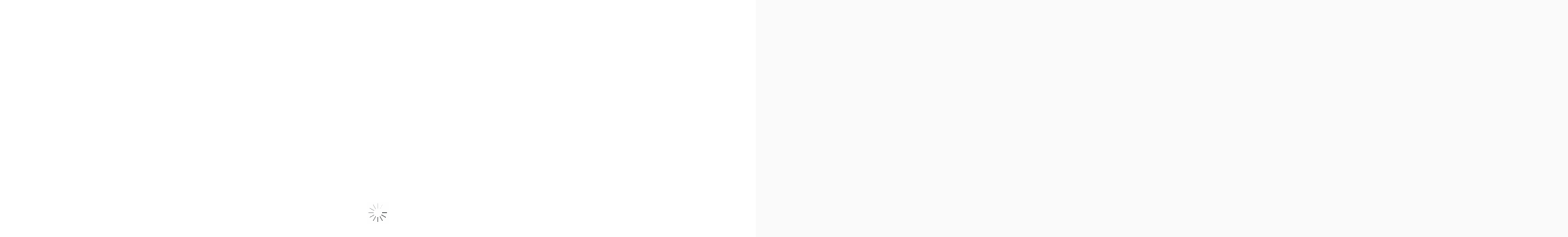

--- FILE ---
content_type: text/html; charset=UTF-8
request_url: https://www.portalderwirtschaft.de/unternehmen/black-pirate-coffee-crew
body_size: 13953
content:
<!DOCTYPE html>
<html lang="de">

<head>
  <meta charset="UTF-8">
  <meta name="viewport" content="width=device-width, initial-scale=1.0">

  <base href="https://www.portalderwirtschaft.de/">

  <!-- Favicon -->
  <link type="image/x-icon" href="https://www.portalderwirtschaft.de/assets/alt-favicon.ico?v=2" rel="shortcut icon">
  <link type="image/x-icon" href="https://www.portalderwirtschaft.de/assets/alt-favicon.ico?v=2" rel="icon">

  <!-- Standard -->
  <title>Black Pirate Coffee Crew</title>
  <meta name="description" content="Die Black Pirate Coffee Crew: Shopping-Club für Kaffee-Spezialitäten

Im Oktober 2009 hissten die Schwestern Annika Poloczek (27) und Carolin Maras (30)... mehr erfahren">
  <meta name="keywords" content="">
  <meta name="author" content="Black Pirate Coffee Crew">
  <meta name="robots" content="index, follow">

  <!-- Open Graph Tags (For Social Media Sharing) -->
  <meta property="og:title" content="Black Pirate Coffee Crew">
  <meta property="og:description" content="Die Black Pirate Coffee Crew: Shopping-Club für Kaffee-Spezialitäten

Im Oktober 2009 hissten die Schwestern Annika Poloczek (27) und Carolin Maras (30)... mehr erfahren">
  <meta property="og:image" content="https://www.portalderwirtschaft.de/pages/unternehmen/images/">
  <meta property="og:url" content="https://www.portalderwirtschaft.de/unternehmen/black-pirate-coffee-crew">
  <meta property="og:type" content="website">

  <!-- Twitter Card Tags -->
  <meta name="twitter:card" content="summary_large_image">
  <meta name="twitter:title" content="Black Pirate Coffee Crew">
  <meta name="twitter:description" content="Die Black Pirate Coffee Crew: Shopping-Club für Kaffee-Spezialitäten

Im Oktober 2009 hissten die Schwestern Annika Poloczek (27) und Carolin Maras (30)... mehr erfahren">
  <meta name="twitter:image" content="https://www.portalderwirtschaft.de/pages/unternehmen/images/">

  <!-- Canonical URL -->
  <link href="https://www.portalderwirtschaft.de/unternehmen/black-pirate-coffee-crew" rel="canonical">
  <script type="application/ld+json">{"@context":"https://schema.org","@type":"BreadcrumbList","itemListElement":[{"@type":"ListItem","position":1,"name":"Unternehmen auf PortalDerWirtschaft","item":"https://www.portalderwirtschaft.de/unternehmen"},{"@type":"ListItem","position":2,"name":"Pressemitteilungen auf PortalDerWirtschaft","item":"https://www.portalderwirtschaft.de/pressemitteilungen"},{"@type":"ListItem","position":3,"name":"Veranstaltungen auf PortalDerWirtschaft","item":"https://www.portalderwirtschaft.de/seminare"},{"@type":"ListItem","position":4,"name":"Stellenanzeigen auf PortalDerWirtschaft","item":"https://www.portalderwirtschaft.de/stellenanzeigen"},{"@type":"ListItem","position":5,"name":"Neuigkeiten auf PortalDerWirtschaft","item":"https://www.portalderwirtschaft.de/news"},{"@type":"ListItem","position":6,"name":"Kontaktieren Sie Uns","item":"https://www.portalderwirtschaft.de/kontakt-formular"},{"@type":"ListItem","position":7,"name":"Über Uns","item":"https://www.portalderwirtschaft.de/ueberuns"},{"@type":"ListItem","position":8,"name":"Impressum","item":"https://www.portalderwirtschaft.de/impressumg"},{"@type":"ListItem","position":9,"name":"Datenschutz","item":"https://www.portalderwirtschaft.de/datenschutz"},{"@type":"ListItem","position":10,"name":"Allgemeine Geschäftsbedingungen","item":"https://www.portalderwirtschaft.de/agb"},{"@type":"ListItem","position":11,"name":"IT, New Media & Software: Digitale Lösungen für Unternehmen von heute und morgen\r\n\r\n","item":"https://www.portalderwirtschaft.de/it-new-media-software"},{"@type":"ListItem","position":12,"name":"Medien & Telekommunikation: Kommunikation, Infrastruktur und digitale Netzwerke im Wandel\r\n\r\n","item":"https://www.portalderwirtschaft.de/medien-telekommunikation"},{"@type":"ListItem","position":13,"name":"Handel, Wirtschaft, Finanzen, Banken & Versicherungen: Entwicklungen, Chancen und Strategien im Überblick\r\n\r\n","item":"https://www.portalderwirtschaft.de/handel-wirtschaft-finanzen-banken-versicherungen"},{"@type":"ListItem","position":14,"name":"Energie & Umwelt: Nachhaltige Technologien und wirtschaftlicher Klimaschutz\r\n\r\n","item":"https://www.portalderwirtschaft.de/energie-umwelt"},{"@type":"ListItem","position":15,"name":"Auto & Verkehr: Mobilität, Innovation und Infrastruktur zukunftsfähig gestalten\r\n\r\n","item":"https://www.portalderwirtschaft.de/tourismus-auto-verkehr"},{"@type":"ListItem","position":16,"name":"Gesundheit & Medizin: Entwicklungen, Versorgung und Prävention im Gesundheitswesen\r\n\r\n","item":"https://www.portalderwirtschaft.de/gesundheit-medizin"},{"@type":"ListItem","position":17,"name":"Politik, Recht & Gesellschaft: Rahmenbedingungen, Verantwortung und Wandel im wirtschaftlichen Kontext\r\n\r\n","item":"https://www.portalderwirtschaft.de/politik-recht-gesellschaft"},{"@type":"ListItem","position":18,"name":"Industrie, Bau & Immobilien: Projekte, Trends und Technologien in der Realwirtschaft\r\n\r\n","item":"https://www.portalderwirtschaft.de/industrie-bau-immobilien"},{"@type":"ListItem","position":19,"name":"Vereine & Verbände: Interessen vertreten, Netzwerke gestalten, Branchen stärken\r\n\r\n","item":"https://www.portalderwirtschaft.de/vereine-verbaende"},{"@type":"ListItem","position":20,"name":"Wissenschaft, Forschung, Bildung: Wissenstransfer, Innovation und Qualifizierung im Fokus\r\n\r\n","item":"https://www.portalderwirtschaft.de/wissenschaft-forschung-bildung"},{"@type":"ListItem","position":21,"name":"Werbung, Consulting, Marktforschung: Zielgruppen verstehen, Märkte gestalten, Strategien umsetzen\r\n\r\n","item":"https://www.portalderwirtschaft.de/werbung-consulting-marktforschung"},{"@type":"ListItem","position":22,"name":"Logistik & Transport: Effiziente Lösungen für globale Waren- und Verkehrsströme\r\n\r\n","item":"https://www.portalderwirtschaft.de/logistik-transport"},{"@type":"ListItem","position":23,"name":"Freizeit, Buntes, Vermischtes: Kreative Impulse und gesellschaftliche Vielfalt abseits der Norm\r\n\r\n","item":"https://www.portalderwirtschaft.de/freizeit-buntes-vermischtes"},{"@type":"ListItem","position":24,"name":"Mode, Trends, Lifestyle: Stil, Konsumverhalten und Markenbewusstsein wirtschaftlich gedacht\r\n\r\n","item":"https://www.portalderwirtschaft.de/mode-trends-lifestyle"},{"@type":"ListItem","position":25,"name":"Sport: Wirtschaftsfaktor, Gesundheitsmotor und Kommunikationsplattform in Bewegung\r\n\r\n","item":"https://www.portalderwirtschaft.de/sport"},{"@type":"ListItem","position":26,"name":"Kunst & Kultur: Kreativität fördern, Verantwortung zeigen, Gesellschaft bereichern\r\n\r\n","item":"https://www.portalderwirtschaft.de/kunst-kultur"},{"@type":"ListItem","position":27,"name":"Finanzdienstleister & Versicherungsvermittler: Strategien für Sicherheit, Wachstum und Vorsorge\r\n\r\n","item":"https://www.portalderwirtschaft.de/finanzdienstleister-versicherungsvermittler"},{"@type":"ListItem","position":28,"name":"Coaching & Persönlichkeitsentwicklung: Menschen stärken, Potenziale entfalten, Führung gestalten\r\n\r\n","item":"https://www.portalderwirtschaft.de/coaching-persoenlichkeitsentwicklung"},{"@type":"ListItem","position":29,"name":"Marketing / Weiterbildung: Sichtbarkeit erhöhen und Kompetenzen gezielt ausbauen\r\n\r\n","item":"https://www.portalderwirtschaft.de/marketing-weiterbildung"},{"@type":"ListItem","position":30,"name":"Gastronomie & Hotels: Zwischen Tradition und Transformation im Gastgewerbe\r\n\r\n","item":"https://www.portalderwirtschaft.de/gastronomie-hotels"},{"@type":"ListItem","position":31,"name":"SEO: Sichtbarkeit steigern mit strategischer Suchmaschinenoptimierung\r\n\r\n","item":"https://www.portalderwirtschaft.de/seo"},{"@type":"ListItem","position":32,"name":"Effizientes Arbeiten & Unternehmenskultur: Zukunftsfähig führen und zusammenarbeiten\r\n\r\n","item":"https://www.portalderwirtschaft.de/effizientes-arbeiten-unternehmenskultur"}]}</script>
  <!-- Icons -->
<link rel="preload" as="style" href="https://www.portalderwirtschaft.de/fonts/font-awesome/css/font-awesome.min.css?v=1707475570" onload="this.rel='stylesheet'">
<link rel="preload" as="style" href="https://www.portalderwirtschaft.de/fonts/flaticon/font/flaticon.css?v=1707475570" onload="this.rel='stylesheet'">
<link rel="preload" as="style" href="https://www.portalderwirtschaft.de/fonts/linearicons/style.css?v=1707475570" onload="this.rel='stylesheet'">
<!-- Google fonts -->
<link rel="preload" as="style" href="https://fonts.googleapis.com/css?family=Open+Sans:400,300,600,700,800%7CPlayfair+Display:400,700%7CRoboto:100,300,400,400i,500,700" onload="this.rel='stylesheet'">
<link rel="preload" as="style" href="https://fonts.googleapis.com/css2?family=Nunito:wght@200;300;400;600;700;900&family=Roboto:wght@400;500;700&display=swap" onload="this.rel='stylesheet'">
<link rel="preload" as="style" href="https://fonts.googleapis.com/css2?family=Barlow+Condensed:wght@100;300;400;500;600;700;800;900&display=swap" onload="this.rel='stylesheet'">
<!-- Externals -->
<link rel="preload" as="style" href="https://www.portalderwirtschaft.de/css/bootstrap.min.css?v=1757063704" onload="this.rel='stylesheet'">
<link rel="preload" as="style" href="https://www.portalderwirtschaft.de/css/bootstrap-submenu.css?v=1750065206" onload="this.rel='stylesheet'">
<link rel="preload" as="style" href="https://www.portalderwirtschaft.de/css/bootstrap-select.min.css?v=1750065206" onload="this.rel='stylesheet'">
<link rel="preload" as="style" href="https://www.portalderwirtschaft.de/fonts/bootstrap-icons/bootstrap-icons.css?v=1707475570" onload="this.rel='stylesheet'">
<link rel="preload" as="style" href="https://cdnjs.cloudflare.com/ajax/libs/bootstrap-datepicker/1.9.0/css/bootstrap-datepicker.min.css" onload="this.rel='stylesheet'">
<link rel="preload" as="style" href="https://www.portalderwirtschaft.de/css/dropzone.css?v=1750065206" onload="this.rel='stylesheet'">
<link rel="preload" as="style" href="https://cdnjs.cloudflare.com/ajax/libs/dropzone/5.9.2/dropzone.min.css" onload="this.rel='stylesheet'">
<link rel="preload" as="style" href="https://www.portalderwirtschaft.de/css/jquery.mCustomScrollbar.css?v=1750065206" onload="this.rel='stylesheet'">
<link rel="preload" as="style" href="https://www.portalderwirtschaft.de/css/animate.min.css?v=1750065206" onload="this.rel='stylesheet'">
<link rel="preload" as="style" href="https://www.portalderwirtschaft.de/css/leaflet.css?v=1750065206" onload="this.rel='stylesheet'">
<link rel="preload" as="style" href="https://www.portalderwirtschaft.de/css/map.css?v=1750065206" onload="this.rel='stylesheet'">
<link rel="preload" as="style" href="https://www.portalderwirtschaft.de/css/magnific-popup.css?v=1759394703" onload="this.rel='stylesheet'">
<link rel="preload" as="style" href="https://www.portalderwirtschaft.de/css/slick.css?v=1750065206" onload="this.rel='stylesheet'">
<!-- Internals -->
<link rel="preload" as="style" href="https://www.portalderwirtschaft.de/css/initial.css?v=1768482963" onload="this.rel='stylesheet'">
<link rel="preload" as="style" href="https://www.portalderwirtschaft.de/css/style.css?v=1768482963" onload="this.rel='stylesheet'">
<link rel="preload" as="style" href="https://www.portalderwirtschaft.de/css/extra.css?v=1768482963" onload="this.rel='stylesheet'">
<link rel="preload" as="style" href="https://www.portalderwirtschaft.de/css/ie10-viewport-bug-workaround.css?v=1750065206" onload="this.rel='stylesheet'">
<!-- Script Specific -->
<link id="style_sheet" rel="preload" as="style" href="https://www.portalderwirtschaft.de/css/skins/default.css?v=1768481379" onload="this.rel='stylesheet'">
<noscript>
  <!-- Fallback for no-JS -->
  <link rel="stylesheet" href="https://www.portalderwirtschaft.de/fonts/font-awesome/css/font-awesome.min.css?v=1707475570">
  <link rel="stylesheet" href="https://www.portalderwirtschaft.de/fonts/flaticon/font/flaticon.css?v=1707475570">
  <link rel="stylesheet" href="https://www.portalderwirtschaft.de/fonts/linearicons/style.css?v=1707475570">
  <link rel="stylesheet" href="https://fonts.googleapis.com/css?family=Open+Sans:400,300,600,700,800%7CPlayfair+Display:400,700%7CRoboto:100,300,400,400i,500,700">
  <link rel="stylesheet" href="https://fonts.googleapis.com/css2?family=Nunito:wght@200;300;400;600;700;900&family=Roboto:wght@400;500;700&display=swap">
  <link rel="stylesheet" href="https://fonts.googleapis.com/css2?family=Barlow+Condensed:wght@100;300;400;500;600;700;800;900&display=swap">
  <link rel="stylesheet" href="https://www.portalderwirtschaft.de/css/bootstrap.min.css?v=1757063704">
  <link rel="stylesheet" href="https://www.portalderwirtschaft.de/css/bootstrap-submenu.css?v=1750065206">
  <link rel="stylesheet" href="https://www.portalderwirtschaft.de/css/bootstrap-select.min.css?v=1750065206">
  <link rel="stylesheet" href="https://www.portalderwirtschaft.de/fonts/bootstrap-icons/bootstrap-icons.css?v=1707475570">
  <link rel="stylesheet" href="https://cdnjs.cloudflare.com/ajax/libs/bootstrap-datepicker/1.9.0/css/bootstrap-datepicker.min.css">
  <link rel="stylesheet" href="https://www.portalderwirtschaft.de/css/dropzone.css?v=1750065206">
  <link rel="stylesheet" href="https://cdnjs.cloudflare.com/ajax/libs/dropzone/5.9.2/dropzone.min.css">
  <link rel="stylesheet" href="https://www.portalderwirtschaft.de/css/jquery.mCustomScrollbar.css?v=1750065206">
  <link rel="stylesheet" href="https://www.portalderwirtschaft.de/css/animate.min.css?v=1750065206">
  <link rel="stylesheet" href="https://www.portalderwirtschaft.de/css/leaflet.css?v=1750065206">
  <link rel="stylesheet" href="https://www.portalderwirtschaft.de/css/map.css?v=1750065206">
  <link rel="stylesheet" href="https://www.portalderwirtschaft.de/css/magnific-popup.css?v=1759394703">
  <link rel="stylesheet" href="https://www.portalderwirtschaft.de/css/slick.css?v=1750065206">
  <link rel="stylesheet" href="https://www.portalderwirtschaft.de/css/initial.css?v=1768482963">
  <link rel="stylesheet" href="https://www.portalderwirtschaft.de/css/style.css?v=1768482963">
  <link rel="stylesheet" href="https://www.portalderwirtschaft.de/css/extra.css?v=1768482963">
  <link rel="stylesheet" href="https://www.portalderwirtschaft.de/css/ie10-viewport-bug-workaround.css?v=1750065206">
  <link rel="stylesheet" href="https://www.portalderwirtschaft.de/css/skins/default.css?v=1768481379">
</noscript>  <!-- <script src="https://cdn.tiny.cloud/1/f900hrjemsthybitiqtbmjw3r66klm1vczuyd929vajb3bys/tinymce/5/tinymce.min.js" referrerpolicy="origin"></script> -->
 <script src="https://www.portalderwirtschaft.de/js/tinymce/tinymce.min.js"></script>
 <!-- <script src="https://www.portalderwirtschaft.de/js/tinymce/init-editor.js"></script> -->
<script src="https://ajax.googleapis.com/ajax/libs/jquery/3.5.1/jquery.min.js"></script>
<script src="https://www.portalderwirtschaft.de/js/ie-emulation-modes-warning.js?v=1750065206"></script>
<script async src="https://www.googletagmanager.com/gtag/js?id=G-1NV9P6M6RT"></script>
<script>
  window.dataLayer = window.dataLayer || [];

  function gtag() {
    dataLayer.push(arguments);
  }
  gtag('js', new Date());

  gtag('config', 'G-1NV9P6M6RT');
</script>

<style>
/* shared tooltip */
.i-tooltip {
  position: absolute;
  z-index: 9999;
  max-width: 320px;
  background: #111;
  color: #fff;
  padding: 8px 10px;
  border-radius: 8px;
  font-size: 16px;
  line-height: 1.35;
  box-shadow: 0 10px 24px rgba(0,0,0,.25);
  transition: opacity .12s ease, transform .12s ease;
  opacity: 0; transform: translateY(4px);
  pointer-events: none; /* hover doesn’t get stuck */
}
.i-tooltip[data-open="true"] {
  opacity: 1; transform: translateY(0);
  pointer-events: auto;
}
.i-tooltip::after {
  content: "";
  position: absolute;
  top: -6px; left: 16px;
  border: 6px solid transparent;
  border-bottom-color: #111;
}

/* accessibility focus ring on target (optional) */
.i-tt-focus:focus { outline: 2px solid #0d6efd66; outline-offset: 2px; }
</style>

</head>
<body style="overflow-y: scroll;">
  <div class="page_loader"></div>
<!-- Top header start -->
<header class="top-header th10 d-none d-lg-block" id="top-header-1">
  <div class="container">
    <div class="row">
      <!-- Support/Kontakt -->
      <div class="col-lg-6 col-md-8 col-sm-7 col-7">
        <div class="list-inline">
          <a data-english="Need Support?" href="tel:+49 (0) 2635 / 9224 - 21"><i class="fa fa-phone"></i>Hilfe?
            +49 (0) 2635 / 9224 - 21          </a>
          <a href="mailto:info@portalderwirtschaft.de"><i class="fa fa-envelope"></i>
            info@portalderwirtschaft.de          </a>
        </div>
      </div>
      <!-- Login/Register/Logout -->
      <div class="col-lg-6 col-md-4 col-sm-5 col-5">
        <ul class="top-social-media pull-right">
          <li>
            <form id="searchForm-header" method="POST" action="https://www.portalderwirtschaft.de/unternehmen" onsubmit="return handleFormSubmit()">
              <input id="suchbegriff-header" name="suchbegriff" type="text" style="height:43px;width:25ch;" placeholder="🔍 Unternehmen suchen" oninput="toggleButton()">
              <button id="suche-button" type="submit" style="display:none;">🔍</button>
            </form>
          </li>
            <li>
              <a class="sign-in" href="https://www.portalderwirtschaft.de/anmelden"><i class="fa fa-sign-in"></i> Login</a>
            </li>
            <li>
              <a class="sign-in" href="https://www.portalderwirtschaft.de/unternehmen/eintragen"><i class="fa fa-user"></i> Registrieren</a>
            </li>
                  </ul>
      </div>
    </div>
  </div>
</header>
<!-- Top header end --><!-- Main header start -->
<header class="main-header sticky-header header-fixed" id="main-header-1">
  <div class="container">
    <nav class="navbar navbar-expand-lg navbar-light">
      <div class="pc-only">
        <a data-en="Improve your google ranking with press releases" class="navbar-brand logo" href="https://www.portalderwirtschaft.de/">
          <img src="https://www.portalderwirtschaft.de/assets/images/Logo.jpg?v=1758892921" alt="logo" style="min-width:150px !important;min-height: 100px !important;">
        </a>
      </div>
      <div class="phone-only">
        <a data-en="Improve your google ranking with press releases" class="navbar-brand logo" href="https://www.portalderwirtschaft.de/">
          <img src="https://www.portalderwirtschaft.de/assets/images/Logo.jpg?v=1758892921" alt="logo" style="min-width:170px !important;min-height: 80px !important;max-width:170px !important;max-height: 80px !important;">
        </a>
      </div>
      <button class="navbar-toggler" id="drawer" type="button">
        <span class="fa fa-bars"></span>
      </button>
      <div class="navbar-collapse collapse w-100 justify-content-end" id="navbar">
        <ul class="navbar-nav ustify-content-start w-100">
          <li
            class="nav-item dropdown ">
            <a class="nav-link dropdown-toggle" id="navbarDropdownMenuLink" data-toggle="dropdown" href="#" aria-haspopup="true" aria-expanded="false">
              Pressemitteilung
            </a>
            <ul class="dropdown-menu" aria-labelledby="navbarDropdownMenuLink" style="min-width:250px;">
              <li><a class="dropdown-item " href="https://www.portalderwirtschaft.de/pressemitteilungen">Pressemitteilungen suchen</a></li>
                                 <li><a class="dropdown-item "
                  href="https://www.portalderwirtschaft.de/pressemitteilungen/eintragen">Pressemitteilung
                  eintragen</a></li>
                               <li><a class="dropdown-item " href="https://www.portalderwirtschaft.de/contentservice">Text:me
                  content</a></li>
              <li><a class="dropdown-item " href="https://www.portalderwirtschaft.de/topmeldung">Top:meldung</a></li>
              <li><a class="dropdown-item " href="https://www.portalderwirtschaft.de/markupservice">Publish:me Pressetext</a></li>
            </ul>
          </li>
          <li class="nav-item dropdown ">
            <a class="nav-link dropdown-toggle" id="navbarDropdownMenuLink" data-toggle="dropdown" href="#" aria-haspopup="true" aria-expanded="false">
              Unternehmen
            </a>
            <ul class="dropdown-menu" aria-labelledby="navbarDropdownMenuLink" style="min-width:250px;">
              <li><a class="dropdown-item " href="https://www.portalderwirtschaft.de/unternehmen">Unternehmen
                  suchen</a></li>
              <li><a class="dropdown-item " href="https://www.portalderwirtschaft.de/unternehmen/eintragen">Unternehmensprofil erstellen</a></li>
              <!-- <li><a class="dropdown-item " href="https://www.portalderwirtschaft.de/premiumprofil">Premiumprofil</a></li> -->
            </ul>
          </li>
          <li class="nav-item dropdown ">
            <a class="nav-link dropdown-toggle" id="navbarDropdownMenuLink" data-toggle="dropdown" href="#" aria-haspopup="true" aria-expanded="false">
              Events
            </a>
            <ul class="dropdown-menu" aria-labelledby="navbarDropdownMenuLink">
              <li><a class="dropdown-item " href="https://www.portalderwirtschaft.de/seminare">Events
                  suchen</a></li>
                             <li><a class="dropdown-item " href="https://www.portalderwirtschaft.de/seminare/eintragen">Event eintragen</a></li> 
                          </ul>
          </li>
          <li class="nav-item dropdown ">
            <a class="nav-link dropdown-toggle" id="navbarDropdownMenuLink" data-toggle="dropdown" href="#" aria-haspopup="true" aria-expanded="false">
              Jobs
            </a>
            <ul class="dropdown-menu" aria-labelledby="navbarDropdownMenuLink">
              <li><a class="dropdown-item " href="https://www.portalderwirtschaft.de/stellenanzeigen">Jobs suchen</a></li>
                             <li><a class="dropdown-item " href="https://www.portalderwirtschaft.de/stellenanzeigen/eintragen">Jobanzeige
                    erstellen</a></li>
                          </ul>
          </li>

          <li class="nav-item dropdown ">
            <a id="menue_aktiver_link" class="nav-link dropdown-toggle" href="https://www.portalderwirtschaft.de/news">
              News
            </a>
          </li>

          <li class="nav-item dropdown ">
            <a class="nav-link dropdown-toggle" id="navbarDropdownMenuLink" data-toggle="dropdown" href="#" aria-haspopup="true" aria-expanded="false">
              Support
            </a>
            <ul class="dropdown-menu" aria-labelledby="navbarDropdownMenuLink">
              <li><a class="dropdown-item " href="https://www.portalderwirtschaft.de/kontakt-formular">Kontakt</a></li>
              <li><a class="dropdown-item " href="https://www.portalderwirtschaft.de/ratgeber">Ratgeber</a></li>
              <li><a class="dropdown-item " href="https://www.portalderwirtschaft.de/ueberuns">Über
                  uns</a></li>
              <li><a class="dropdown-item" href="https://www.portalderwirtschaft.de/unternehmen-dokument/dokument?id=3890" target="_blank">Preisliste (pdf)</a></li>
              <!-- <li><a class="dropdown-item " href="https://www.portalderwirtschaft.de/ansprechpartner">Ansprechpartner</a></li> -->
                          </ul>
          </li>
          <li class="nav-item submit-property-button">
            <div id="google_element"></div>
          </li>

        </ul>
      </div>
    </nav>
  </div>
</header>
<!-- Main header end --><!-- Sidenav start -->
<nav class="nav-sidebar" id="sidebar">
  <!-- Close btn-->
  <div id="dismiss">
    <i class="fa fa-close"></i>
  </div>
  <div class="sidebar-inner">
    <div class="sidebar-logo">
      <a href="https://www.portalderwirtschaft.de/">
        <img src="https://www.portalderwirtschaft.de/img/logos/logo.png?v=1756380441" alt="sidebarlogo">
      </a>
    </div>
    <div class="sidebar-navigation">
      <ul class="menu-list">
        <li>
          <div id="google_element_phone"></div>
        </li>
        <li>
          <a href="https://www.portalderwirtschaft.de/mein-firmenprofil/pressemitteilungen/eintragen" style="background-color:#990000;color:#fff !important;">Pressemitteilung eintragen</a>
        </li>
                  <li>
            <a href="https://www.portalderwirtschaft.de/anmelden"><i class="fa fa-sign-in"></i>&nbsp;Anmelden</a>
          </li>
          <li>
            <a href="https://www.portalderwirtschaft.de/unternehmen/eintragen"><i class="fa fa-user"></i>&nbsp;Unternehmenprofil erstellen</a>
          </li>
              </ul>
      <br />
      <h3 class="heading">Seiten</h3>
      <ul class="menu-list">
        <li><a
            class=""
            href="#">Pressemitteilung<em class="fa fa-chevron-down"></em></a>
          <ul>
            <li><a class="" href="https://www.portalderwirtschaft.de/pressemitteilungen">Pressemitteilungen suchen</a>
            </li>
                          <li><a class="" href="https://www.portalderwirtschaft.de/pressemitteilungen/eintragen">Pressemitteilung
                  eintragen</a>
              </li>
                        <li><a class="" href="https://www.portalderwirtschaft.de/contentservice">Text:me content</a></li>
            <li><a class="" href="https://www.portalderwirtschaft.de/topmeldung">Top:me Bestnews (TopMeldung)</a>
            </li>
            <li><a class="" href="https://www.portalderwirtschaft.de/markupservice">Publish:me Pressemitteilung</a>
            </li>
          </ul>
        </li>
        <li><a class="" href="#">Unternehmen<em class="fa fa-chevron-down"></em></a>
          <ul>
            <li><a class="" href="https://www.portalderwirtschaft.de/unternehmen">Unternehmen suchen</a></li>
            <li><a class="" href="https://www.portalderwirtschaft.de/unternehmen/eintragen">Unternehmensprofil
                erstellen</a></li>
            <!-- <li><a class="" href="https://www.portalderwirtschaft.de/premiumprofil">Premiumprofil</a></li> -->
          </ul>
        </li>
        <li><a class="" href="#">Events<em class="fa fa-chevron-down"></em></a>
          <ul>
            <li><a class="" href="https://www.portalderwirtschaft.de/seminare">Events suchen</a></li>
                          <li><a class="" href="https://www.portalderwirtschaft.de/seminare/eintragen">Event eintragen</a></li>
                      </ul>
        </li>
        <li><a class="" href="#">Jobs<em
              class="fa fa-chevron-down"></em></a>
          <ul>
            <li><a class="" href="https://www.portalderwirtschaft.de/stellenanzeigen">Jobs suchen</a></li>
                          <li><a class="" href="https://www.portalderwirtschaft.de/stellenanzeigen/eintragen">Jobanzeige
                  erstellen</a></li>
                      </ul>
        </li>
        <li><a id="menue_aktiver_link" class="" href="https://www.portalderwirtschaft.de/news">News</a></li>
        <li><a class="" href="#">Support<em class="fa fa-chevron-down"></em></a>
          <ul>
            <li><a class="" href="https://www.portalderwirtschaft.de/kontakt-formular">Kontakt</a></li>
            <li><a class="" href="https://www.portalderwirtschaft.de/ratgeber">Ratgeber</a></li>
            <li><a class="" href="https://www.portalderwirtschaft.de/ueberuns">Über uns</a></li>

          </ul>
        </li>
      </ul>
    </div>
    <!-- <div class="get-in-touch">
        <h3 class="heading">Get in Touch</h3>
        <div class="sidebar-contact-info">
          <div class="icon">
            <i class="fa fa-phone"></i>
          </div>
          <div class="body-info">
            <a href="tel:+49 (0) 2635 / 9224 - 21">+49 (0) 2635 / 9224 - 21</a>
          </div>
        </div>
        <div class="sidebar-contact-info">
          <div class="icon">
            <i class="fa fa-envelope"></i>
          </div>
          <div class="body-info">
            <a href="mailto:info@portalderwirtschaft.de"> info@portalderwirtschaft.de</a>
          </div>
        </div>
        <div class="sidebar-contact-info">
          <div class="get-social">
            <a class="facebook-bg" href="#">
              <i class="fa fa-facebook"></i>
            </a>
            <a class="twitter-bg" href="#">
              <i class="fa fa-twitter"></i>
            </a>
            <a class="linkedin-bg" href="#">
              <i class="fa fa-linkedin"></i>
            </a>
          </div>
        </div>
      </div>
      <div class="get-social">
        <h3 class="heading">Get Social</h3>
        <a class="facebook-bg" href="#">
          <i class="fa fa-facebook"></i>
        </a>
        <a class="twitter-bg" href="#">
          <i class="fa fa-twitter"></i>
        </a>
        <a class="google-bg" href="#">
          <i class="fa fa-google"></i>
        </a>
        <a class="linkedin-bg" href="#">
          <i class="fa fa-linkedin"></i>
        </a>
      </div> -->
  </div>
</nav>
<!-- Sidenav end --><div class="line-spacing"></div>
<form id="basic-profile-form">
  <input id="suchbegriff-header" name="suchbegriff" type="hidden">
  <input id="num1p" type="hidden">
  <input id="num2p" type="hidden">
  <input id="captchaTotalp" name="captchaTotal" type="hidden">
  <input id="captchaInputp" name="captchaInput" type="hidden">
</form>  <div class="pb-3" aria-hidden="true"></div>

  <!-- Organization Start -->
  <div class="agent-section content-area">
    <script type="application/ld+json">{
    "@context": "https://schema.org",
    "@type": "LocalBusiness",
    "name": "Black Pirate Coffee Crew",
    "alternateName": "",
    "description": "Die Black Pirate Coffee Crew: Shopping-Club für Kaffee-Spezialitäten\r\n\r\nIm Oktober 2009 hissten die Schwestern Annika Poloczek (27) und Carolin Maras (30) die Segel und gingen mit der Black Pirate Coffee Crew  dem weltweit ersten Shopping-Club für Kaffeefreunde - online.\r\n\r\nQUALITÄT_Mit dem Konzept der Kaffeepiraten sollen Kleinröster eine Plattform erhalten, auf der sie ihre hochwertigen Kaffees überregional einer passgenauen Zielgruppe vorstellen können. \r\n\r\nTRANSPARENZ_In regelmäßig wechselnden Verkaufsaktionen werden besondere Kaffees sowie das passende Kaffee-Zubehör angeboten und ausführlich über Herkunft, Qualität und Verarbeitung informiert.\r\n\r\nBEWUSSTSEIN_Ziel ist es, gerade der jüngeren Generation von bewussten Kaffeetrinkern eine Alternative zum industriellen Kaffee-Einheitsbrei zu bieten. \r\n\r\nBEWEGUNG_Durch ihr progressives Design, will die Black Pirate Coffee Crew das bisherige Kaffee-Image entstauben: Bei den Kaffeepiraten gibt es keine Bilder von Frauen, die vor dem Kamin eine dampfende Tasse Kaffee trinken, das kann und will doch keiner mehr sehen.\r\n\r\nWISSEN_Eine stetig wachsende Bibliothek über Kaffeewissen steht Mitgliedern kostenlos zum Download zur Verfügung. So kann jeder zum echten Kaffeekenner werden.\r\n\r\nINTERAKTION_Bei uns ist der Kunde nicht bloß Konsument, er kann sich an der Gestaltung des Sortiments aktiv beteiligen. So werden nach und nach besonders beliebte Produkte, die bereits in einem Special vorgestellt wurden, auf Wunsch ins feste Shop-Sortiment übernommen. \r\n\r\nINNOVATION_Im Bereich des Ecommerce ist der Shopping-Club eines der erfolgversprechendsten und zukunftsträchtigsten Modelle. Online-Shops für Kaffee gibt es viele, ein Shopping-Club, in dem sich Bohnenliebhaber durch die verschiedenen Schätze von ausschließlich Kleinröstereien trinken können, ist bisher einzigartig. \r\nMit der Black Pirate Coffee Crew schließen wir eine Kommunikationslücke von zwei Seiten: Unseren Kunden werden Kaffees vorgestellt, die man nur schwer oder gar nicht im Supermarkt oder im Laden um die Ecke kaufen kann. Kleinröstern, die oftmals nur im Dunstkreis ihrer Röster bekannt sind und sich mit den modernen Vertriebswegen über das Internet nur wenig auskennen, verhelfen wir mit unserem Konzept zu überregionaler Bekanntheit. Das Internet bietet dabei die einfachsten und direktesten Wege. Durch das Angebot von ausschließlich Produkten aus kleinen Röstereien, wollen wir das traditionelle Handwerk stärken und dem Wunsch der Kunden nach transparenten und regionalen Produkten gerecht werden. Dazu nutzen wir das Internet als den modernsten Kommunikations- und Vertriebskanal  so trifft Tradition auf Moderne.",
    "url": "https://www.portalderwirtschaft.de/unternehmen/black-pirate-coffee-crew",
    "image": null,
    "telephone": "",
    "email": "info@bpcc.de",
    "address": {
        "@type": "PostalAddress",
        "streetAddress": "Rosengasse 4",
        "postalCode": "94032",
        "addressLocality": "Passau",
        "addressCountry": "DE"
    },
    "sameAs": [],
    "founder": "",
    "foundingDate": 0,
    "numberOfEmployees": "",
    "vatID": "",
    "contactPoint": {
        "@type": "ContactPoint",
        "contactType": "customer support",
        "email": "carolin@bpcc.de",
        "telephone": ""
    }
}</script>    <div class="container">
      <div class="row">
        <div class="col-lg-8 col-12">
          <!-- Agent detail Start -->
          <div class=" row agent-detail clearfix g-0">
            <!-- Left Side Start -->
            <div class="col-md-5 col-12 agent-theme">
              <!-- Logo Start -->
              <div class="unternehmen-detail-logo" aria-label="Unternehmenslogo" role="img">
                <a data-en="Your Logo 49,- € + Tax"
   href="https://www.portalderwirtschaft.de/leistungen/logo-buchen?firma_id=1740"
   aria-label="Logo einfügen für Black Pirate Coffee Crew (49,- € zzgl. MwSt.)">
  <div>
    <p style="margin: 0; font-size: 20px;color:#fff;">Logo einfügen?</p>
    <p style="margin: 0; font-size: 18px;color:#fff;">49,- €</p>
    <p style="margin: 0; font-size: 16px;color:#fff;">zzgl. MwSt.</p>
  </div>
</a>

                              </div>
              <!-- Logo End -->

              <!-- Sozial Media PC Start -->
              <div class="pc-only mt-2">
                  <div class="social-media-area clearfix" aria-label="Soziale Medien des Unternehmens">
    <div class="social-media clearfix">
      <ul class="social-list list-group list-group-horizontal" role="list" aria-label="Liste der sozialen Medien">
        <li title="Facebook" role="listitem">
                      <i class="fa fa-facebook-square" aria-hidden="true" style="color: #ddd;" aria-label="Kein Facebook Profil vorhanden"></i>
                  </li>

        <li title="Instagram" role="listitem">
                      <i class="fa fa-instagram" aria-hidden="true" style="color: #ddd;" aria-label="Kein Instagram Profil vorhanden"></i>
                  </li>

        <li title="Twitter" role="listitem">
                      <img loading="lazy" src="https://www.portalderwirtschaft.de/media/images/logo-white.png" style="background-color: #ddd;" alt="Kein Twitter Profil vorhanden">
                  </li>

        <li title="Xing" role="listitem">
                      <i class="fa fa-xing-square" aria-hidden="true" style="color:#ddd;" aria-label="Kein Xing Profil vorhanden"></i>
                  </li>

        <li title="LinkedIn" role="listitem">
                      <i class="fa fa-linkedin-square" aria-hidden="true" style="color:#ddd;" aria-label="Kein LinkedIn Profil vorhanden"></i>
                  </li>

        <li title="Skype" role="listitem">
                      <i class="fa fa-skype" aria-hidden="true" style="color:#ddd;" aria-label="Kein Skype Kontakt vorhanden"></i>
                  </li>

        <li title="Youtube" role="listitem">
                      <i class="fa fa-youtube" aria-hidden="true" style="color:#ddd;" aria-label="Kein YouTube Kanal vorhanden"></i>
                  </li>
      </ul>
    </div>
  </div>
  <p aria-label="Datenaktualisierung Hinweis">
    <span style="color:#990000;">Daten nicht aktuell?</span><br />
          <a href="https://www.portalderwirtschaft.de/anmelden?email=info@bpcc.de&firma_id=1740&firma_name=Black Pirate Coffee Crew"
        aria-label="Anmelden und Unternehmensdaten kostenlos aktualisieren" aria-describedby="login-update-desc">
        <i class="fa fa-pencil-square-o" aria-hidden="true"></i>Anmelden und kostenlos aktualisieren
      </a>
      <span id="login-update-desc" class="sr-only">Melden Sie sich an, um Ihre Unternehmensdaten zu aktualisieren</span>
      </p>
                </div>
              <!-- Sozial Media PC End -->
            </div>
            <!-- Left Side End -->

            <!-- Right Side Start -->
            <div class="col-md-7 col-12 agent-content align-self-center" aria-label="Unternehmensinformationen" role="region">
              <div id="notification" class="notification" aria-live="polite" aria-atomic="true">
                <br />
              </div>

              <h1 aria-label="Firmenname">Black Pirate Coffee Crew              </h1>
              
              <div aria-label="Firmenadresse" role="contentinfo">
                  <!-- Address list Start -->
  <ul class="address-list" aria-label="Unternehmensadresse und Kontakt" role="list">
    <li role="listitem" aria-label="Adresse">
      <a href="https://www.google.com/maps/place/Rosengasse 4++94032+Passau" target="_blank"
        aria-label="Adresse auf Google Maps anzeigen">
                  Rosengasse 4           <br />
          DE - 94032 Passau              </a>
    </li>
    <li role="listitem" aria-label="E-Mail">
              <a href="mailto:info@bpcc.de" aria-label="E-Mail an info@bpcc.de senden">info@bpcc.de</a>
          </li>
    <li role="listitem" aria-label="Telefon">
          </li>
    <li role="listitem" aria-label="Mobiltelefon">
          </li>
          <li class="only-this-li" style="height: 2em;" role="listitem" aria-label="Webseite">
        <a href="http://www.bpcc.de" target="_blank" rel="nofollow"
          aria-label="Webseite von Black Pirate Coffee Crew besuchen">
          https://www.bpcc.de        </a>
      </li>
      </ul>
  <!-- Address list End -->
                </div>

              <!-- Sozial Media Phone Start -->
              <div class="phone-only" aria-label="Soziale Medien" role="region">
                  <div class="social-media-area clearfix" aria-label="Soziale Medien des Unternehmens">
    <div class="social-media clearfix">
      <ul class="social-list list-group list-group-horizontal" role="list" aria-label="Liste der sozialen Medien">
        <li title="Facebook" role="listitem">
                      <i class="fa fa-facebook-square" aria-hidden="true" style="color: #ddd;" aria-label="Kein Facebook Profil vorhanden"></i>
                  </li>

        <li title="Instagram" role="listitem">
                      <i class="fa fa-instagram" aria-hidden="true" style="color: #ddd;" aria-label="Kein Instagram Profil vorhanden"></i>
                  </li>

        <li title="Twitter" role="listitem">
                      <img loading="lazy" src="https://www.portalderwirtschaft.de/media/images/logo-white.png" style="background-color: #ddd;" alt="Kein Twitter Profil vorhanden">
                  </li>

        <li title="Xing" role="listitem">
                      <i class="fa fa-xing-square" aria-hidden="true" style="color:#ddd;" aria-label="Kein Xing Profil vorhanden"></i>
                  </li>

        <li title="LinkedIn" role="listitem">
                      <i class="fa fa-linkedin-square" aria-hidden="true" style="color:#ddd;" aria-label="Kein LinkedIn Profil vorhanden"></i>
                  </li>

        <li title="Skype" role="listitem">
                      <i class="fa fa-skype" aria-hidden="true" style="color:#ddd;" aria-label="Kein Skype Kontakt vorhanden"></i>
                  </li>

        <li title="Youtube" role="listitem">
                      <i class="fa fa-youtube" aria-hidden="true" style="color:#ddd;" aria-label="Kein YouTube Kanal vorhanden"></i>
                  </li>
      </ul>
    </div>
  </div>
  <p aria-label="Datenaktualisierung Hinweis">
    <span style="color:#990000;">Daten nicht aktuell?</span><br />
          <a href="https://www.portalderwirtschaft.de/anmelden?email=info@bpcc.de&firma_id=1740&firma_name=Black Pirate Coffee Crew"
        aria-label="Anmelden und Unternehmensdaten kostenlos aktualisieren" aria-describedby="login-update-desc">
        <i class="fa fa-pencil-square-o" aria-hidden="true"></i>Anmelden und kostenlos aktualisieren
      </a>
      <span id="login-update-desc" class="sr-only">Melden Sie sich an, um Ihre Unternehmensdaten zu aktualisieren</span>
      </p>
                </div>
              <!-- Sozial Media Phone End -->
            </div>
            <!-- Right Side End -->

            <!-- Keywords Start -->
                          <p>
                <span data-en="Black Pirate Coffee Crew has not yet entered any keywords." style="color:#990000;">Keine Keywords hinterlegt.</span><br />
                <a data-en="Enter keywords here" href="https://www.portalderwirtschaft.de/anmelden?email="><i
                    class="fa fa-pencil-square-o" aria-hidden="true"></i>Hier eintragen.</a>
              </p>
                        <!-- Keywords End -->
          </div>
          <!-- Agent detail End -->

          <!-- Biography Start -->
          <div class="sidebar-widget clearfix biography mb-30" aria-label="Unternehmensbeschreibung und Galerie" role="region">
            <!-- Description Start -->
                          <div>
                <div class="pc-only" aria-label="Unternehmensbeschreibung" role="region">
                  <p>
                    Die Black Pirate Coffee Crew: Shopping-Club für Kaffee-Spezialitäten

Im Oktober 2009 hissten die Schwestern Annika Poloczek (27) und Carolin Maras (30) die Segel und gingen mit der Black Pirate Coffee Crew  dem weltweit ersten Shopping-Club für Kaffeefreunde - online.

QUALITÄT_Mit dem Konzept der Kaffeepiraten sollen Kleinröster eine Plattform erhalten, auf der sie ihre hochwertigen Kaffees überregional einer passgenauen Zielgruppe vorstellen können. 

TRANSPARENZ_In regelmäßig wechselnden Verkaufsaktionen werden besondere Kaffees sowie das passende Kaffee-Zubehör angeboten und ausführlich über Herkunft, Qualität und Verarbeitung informiert.

BEWUSSTSEIN_Ziel ist es, gerade der jüngeren Generation von bewussten Kaffeetrinkern eine Alternative zum industriellen Kaffee-Einheitsbrei zu bieten. 

BEWEGUNG_Durch ihr progressives Design, will die Black Pirate Coffee Crew das bisherige Kaffee-Image entstauben: Bei den Kaffeepiraten gibt es keine Bilder von Frauen, die vor dem Kamin eine dampfende Tasse Kaffee trinken, das kann und will doch keiner mehr sehen.

WISSEN_Eine stetig wachsende Bibliothek über Kaffeewissen steht Mitgliedern kostenlos zum Download zur Verfügung. So kann jeder zum echten Kaffeekenner werden.

INTERAKTION_Bei uns ist der Kunde nicht bloß Konsument, er kann sich an der Gestaltung des Sortiments aktiv beteiligen. So werden nach und nach besonders beliebte Produkte, die bereits in einem Special vorgestellt wurden, auf Wunsch ins feste Shop-Sortiment übernommen. 

INNOVATION_Im Bereich des Ecommerce ist der Shopping-Club eines der erfolgversprechendsten und zukunftsträchtigsten Modelle. Online-Shops für Kaffee gibt es viele, ein Shopping-Club, in dem sich Bohnenliebhaber durch die verschiedenen Schätze von ausschließlich Kleinröstereien trinken können, ist bisher einzigartig. 
Mit der Black Pirate Coffee Crew schließen wir eine Kommunikationslücke von zwei Seiten: Unseren Kunden werden Kaffees vorgestellt, die man nur schwer oder gar nicht im Supermarkt oder im Laden um die Ecke kaufen kann. Kleinröstern, die oftmals nur im Dunstkreis ihrer Röster bekannt sind und sich mit den modernen Vertriebswegen über das Internet nur wenig auskennen, verhelfen wir mit unserem Konzept zu überregionaler Bekanntheit. Das Internet bietet dabei die einfachsten und direktesten Wege. Durch das Angebot von ausschließlich Produkten aus kleinen Röstereien, wollen wir das traditionelle Handwerk stärken und dem Wunsch der Kunden nach transparenten und regionalen Produkten gerecht werden. Dazu nutzen wir das Internet als den modernsten Kommunikations- und Vertriebskanal  so trifft Tradition auf Moderne.                  </p>
                </div>
                <div class="phone-only" aria-label="Unternehmensbeschreibung für Mobilgeräte" role="region">
                  <p style="font-size: 10px; color: black;">
                    <p>Die Black Pirate Coffee Crew: Shopping-Club für Kaffee-Spezialitäten

Im Oktober 2009 hissten die Schwestern Annika Poloczek (27) und Carolin Maras (30) die Segel und gingen mit der Black Pirate Coffee Crew  dem weltweit ersten Shopping-Club für Kaffeefreunde - online.

QUALITÄT_Mit dem Konzept der Kaffeepiraten sollen Kleinröster eine Plattform erhalten, auf der sie ihre hochwertigen Kaffees überregional einer passgenauen Zielgruppe vorstellen können. 

TRANSPARENZ_In regelmäßig wechselnden Verkaufsaktionen werden besondere Kaffees sowie das passende Kaffee-Zubehör angeboten und ausführlich über Herkunft, Qualität und Verarbeitung informiert.

BEWUSSTSEIN_Ziel ist es, gerade der jüngeren Generation von bewussten Kaffeetrinkern eine Alternative zum industriellen Kaffee-Einheitsbrei zu bieten. 

BEWEGUNG_Durch ihr progressives Design, will die Black Pirate Coffee Crew das bisherige Kaffee-Image entstauben: Bei den Kaffeepiraten gibt es keine Bilder von Frauen, die vor dem Kamin eine dampfende Tasse Kaffee trinken, das kann und will doch keiner mehr sehen.

WISSEN_Eine stetig wachsende Bibliothek über Kaffeewissen steht Mitgliedern kostenlos zum Download zur Verfügung. So kann jeder zum echten Kaffeekenner werden.

INTERAKTION_Bei uns ist der Kunde nicht bloß Konsument, er kann sich an der Gestaltung des Sortiments aktiv beteiligen. So werden nach und nach besonders beliebte Produkte, die bereits in einem Special vorgestellt wurden, auf Wunsch ins feste Shop-Sortiment übernommen. 

INNOVATION_Im Bereich des Ecommerce ist der Shopping-Club eines der erfolgversprechendsten und zukunftsträchtigsten Modelle. Online-Shops für Kaffee gibt es viele, ein Shopping-Club, in dem sich Bohnenliebhaber durch die verschiedenen Schätze von ausschließlich Kleinröstereien trinken können, ist bisher einzigartig. 
Mit der Black Pirate Coffee Crew schließen wir eine Kommunikationslücke von zwei Seiten: Unseren Kunden werden Kaffees vorgestellt, die man nur schwer oder gar nicht im Supermarkt oder im Laden um die Ecke kaufen kann. Kleinröstern, die oftmals nur im Dunstkreis ihrer Röster bekannt sind und sich mit den modernen Vertriebswegen über das Internet nur wenig auskennen, verhelfen wir mit unserem Konzept zu überregionaler Bekanntheit. Das Internet bietet dabei die einfachsten und direktesten Wege. Durch das Angebot von ausschließlich Produkten aus kleinen Röstereien, wollen wir das traditionelle Handwerk stärken und dem Wunsch der Kunden nach transparenten und regionalen Produkten gerecht werden. Dazu nutzen wir das Internet als den modernsten Kommunikations- und Vertriebskanal  so trifft Tradition auf Moderne.</p>                  </p>
                </div>
              </div>
            
            <!-- Description End -->

            <!-- Gallery Start -->
            <div aria-label="Unternehmensgalerie" role="region">
              <div class="container">
                <div class="row">
                                  </div>
              </div>
            </div>
            <!-- Gallery End -->
          </div>
          <!-- Biography End -->

          <!-- Pressemitteilungen Widget Start -->
          <div class="sidebar-widget">
                        <div class="tabbing tabbing-box">
              <ul class="nav nav-tabs" id="pressemitteilungenTab" role="tablist">
                <li class="nav-item" role="presentation">
                  <button class="nav-link active" id="pressemitteilungen-tab" data-bs-toggle="tab" data-bs-target="#pressemitteilungen" type="button" role="tab" aria-controls="pressemitteilungen"
                    aria-selected="true">
                    ( 1 ) Pressemitteilungen
                    <a style="color:#fff;" data-en="Post new press releases"
                      href="https://www.portalderwirtschaft.de/pressemitteilungen/id/eintragen?id=1740">
                      ( <i class="fa fa-plus"></i> Neue Pressemitteilung einstellen )
                    </a>
                  </button>
                </li>
              </ul>
              <div class="tab-content" id="pressemitteilungenTabContent">
                <div class="tab-pane fade show active" id="pressemitteilungen" role="tabpanel" aria-labelledby="pressemitteilungen-tab">
                  <div style="overflow-y: auto; max-height: 200px;">
                    <ul>
                                                <li style="font-size: 15px;" class="track-visibility" itemscope itemtype="https://schema.org/NewsArticle" id="pressrelease-100172" data-pm_id="100172">
                            <strong>
                              <time style="margin-right: 15px;" itemprop="datePublished" datetime="2010-08-25">25.08.2010</time>
                            </strong>
                            <a target="_blank" rel="noopener noreferrer" href="https://www.portalderwirtschaft.de/freizeit-buntes-vermischtes/100172/kaffee-interessiert-euch-nicht-die-bohne.html" itemprop="url">
                              <span itemprop="headline">Kaffee: Interessiert Euch nicht die Bohne?</span>
                            </a>
                            <meta itemprop="mainEntityOfPage" content="https://www.portalderwirtschaft.de/freizeit-buntes-vermischtes/100172/kaffee-interessiert-euch-nicht-die-bohne.html" />
                          </li>
                                              </ul>
                  </div>
                </div>
              </div>
            </div>
          </div>
          <!-- Pressemitteilungen Widget End -->

          <!-- Seminare Widget Start -->
          <div class="sidebar-widget">
                        <div class="tabbing tabbing-box">
              <ul class="nav nav-tabs" id="eventsTab" role="tablist">
                <li class="nav-item" role="presentation">
                  <button class="nav-link active" id="events-tab" data-bs-toggle="tab" data-bs-target="#events" type="button" role="tab" aria-controls="events" aria-selected="true">
                     Seminare & Messen
                    <a style="color:#fff;" data-en="Add new events"
                      href="https://www.portalderwirtschaft.de/seminare/eintragen?id=1740">
                      ( <i class="fa fa-plus"></i> Neue Events einstellen )
                    </a>
                  </button>
                </li>
              </ul>
              <div class="tab-content" id="eventsTabContent">
                <div class="tab-pane fade show active" id="events" role="tabpanel" aria-labelledby="events-tab">
                  <div style="overflow-y: auto; max-height: 200px;">
                    <ul>
                      <li><span>Keine Events eingestellt.</span></li>                    </ul>
                  </div>
                </div>
              </div>
            </div>
          </div>
          <!-- Seminare Widget End -->

          <!-- Dokumente Widget Start -->
          <div class="sidebar-widget">
                        <div class="tabbing tabbing-box">
              <ul class="nav nav-tabs" id="documentsTab" role="tablist">
                <li class="nav-item" role="presentation">
                  <button class="nav-link active" id="documents-tab" data-bs-toggle="tab" data-bs-target="#documents" type="button" role="tab" aria-controls="documents" aria-selected="true">
                     Dokumente
                    <a style="color:#fff;" data-en="Upload new documents" href="https://www.portalderwirtschaft.de/mein-firmenprofil/dokument">
                      ( <i class="fa fa-plus"></i> Neue Dokumente hochladen )
                    </a>
                  </button>
                </li>
              </ul>
              <div class="tab-content" id="documentsTabContent">
                <div class="tab-pane fade show active" id="documents" role="tabpanel" aria-labelledby="documents-tab">
                  <div style="overflow-y: auto; max-height: 200px;">
                    <ul>
                      <li><span>Keine Dokumente vorhanden.</span></li>                    </ul>
                  </div>
                </div>
              </div>
            </div>
          </div>
          <!-- Dokumente Widget End -->

          <!-- Stellenanzeigen Widget Start -->
          <div class="sidebar-widget">
                        <div class="tabbing tabbing-box">
              <ul class="nav nav-tabs" id="jobangeboteTab" role="tablist">
                <li class="nav-item" role="presentation">
                  <button class="nav-link active" id="jobangebote-tab" data-bs-toggle="tab" data-bs-target="#jobangebote" type="button" role="tab" aria-controls="jobangebote" aria-selected="true">
                     Stellenanzeigen
                    <a style="color:#fff;" data-en="Post a new job advertisement"
                      href="https://www.portalderwirtschaft.de/stellenanzeigen/id/eintragen?id=1740">
                      ( <i class="fa fa-plus"></i> Neue Stellenanzeige einstellen )
                    </a>
                  </button>
                </li>
              </ul>
              <div class="tab-content" id="jobangeboteTabContent">
                <div class="tab-pane fade show active" id="jobangebote" role="tabpanel" aria-labelledby="jobangebote-tab">
                  <div style="overflow-y: auto; max-height: 200px;">
                    <ul>
                      <li><span>Keine Stellenanzeigen eingestellt.</span></li>                    </ul>
                  </div>
                </div>
              </div>
            </div>
          </div>
          <!-- Stellenanzeigen Widget End -->
        </div>

        <div class="col-lg-4 col-12">
          <div class="sidebar">
            <iframe class=border style="width: 100%; height: 100%; border:0;min-height:212px;" frameborder="0"
              src="https://www.google.com/maps/embed/v1/place?key=AIzaSyBNQwi748XTN3GzbPjiy5krZJZErvHogiE&q=Rosengasse 4++94032+Passau+DE"></iframe>
            <br /><br />
                        <!-- Ansprechpartner start -->
            <div>
              <div class="main-title-4">
                <h2><span data-en="Contact person">Kontakt</span></h2>
              </div>
              <table class="ansprechpartner-table">
                              </table>
            </div>
            <!-- Ansprechpartner end -->

            <!-- Helping center start -->
            <div class="sidebar-widget helping-box clearfix">
              <!--  <div class="main-title-4">
                            <h2>Weitere Informationen</h2>
                        </div> -->
              <p>Unternehmensprofil wird gepflegt von:</p>
              <span><a href="mailto:carolin@bpcc.de"></a><br />
                              </span><br/>
                <span>              </span>
                              <p><a data-en="Last update" href="https://www.portalderwirtschaft.de/anmelden?email=info@bpcc.de&firma_id=1740&firma_name=Black Pirate Coffee Crew">
                    <i class="fa fa-calendar"></i>
                    Aktualisiert :
                    31.07.2015</a></p>
                            <p><i class="fa fa-building"></i> Branche: Freizeit, Buntes, Vermischtes </p>
              <p><i class="fa fa-users"></i> Mitarbeiter:  </p>
              <p><i class="fa fa-euro"></i> Ust.-ID:  </p>
              <p><i class="fa fa-calendar-check-o"></i> Gründungsjahr: 0 </p>

                            <p>
                <i class="fa fa-flag red"></i>
                <a data-en="Report entry" style="color:#990000; text-decoration: none; border-bottom: 1px solid #990000;"
                  href="mailto:info@portalderwirtschaft.de?subject=Eintrag%20/%20Black%20Pirate%20Coffee%20Crew&body=Unternehmen:%20https%3A%2F%2Fwww.portalderwirtschaft.de%2Funternehmen%2Fblack-pirate-coffee-crew">
                  Eintrag melden
                </a>
              </p>
            </div>
          </div>
        </div>
      </div>
    </div>
  </div>
  <!-- Organization End -->

  <!-- Footer start -->
<footer class="main-footer clearfix">
  <div class="container">
    <!-- Footer info-->
    <div class="footer-info">
      <div class="row">
        <!-- About us -->
        <div class="col-lg-4 col-md-6 col-sm-6 col-xs-12">
          <div class="footer-item fi2">
            <div class="main-title-4">
              <strong>
                <p>&copy; 2026 <a href="https://www.portalderwirtschaft.de/" style="color:#fff;" target="_blank">PortalDerWirtschaft.de UG</a>.</p>
              </strong>
            </div>
            <ul class="personal-info">
              <li>
                <i class="fa fa-map-marker"></i>
                Arienheller Straße 10 <br />
                56598 Rheinbrohl
              </li>
              <li>
                <i class="fa fa-envelope"></i>
                <a href="mailto:info@portalderwirtschaft.de">info@portalderwirtschaft.de</a>
              </li>
              <li>
                <i class="fa fa-phone"></i>
                <a href="tel:+49 (0) 2635 / 9224 - 21">+49 (0) 2635 / 9224 - 21</a>
              </li>
            </ul>
          </div>
        </div>
        <!-- Links -->
        <div class="col-lg-2 col-md-6 col-sm-6 col-xs-12">
          <div class="footer-item">
            <!-- <div class="main-title-4">
              <h2>Links</h2>
            </div> -->
            <ul class="links">
              <li>
                <a href="https://www.portalderwirtschaft.de/impressum">Impressum</a>
              </li>
              <!-- <li>
                <a href="https://www.portalderwirtschaft.de/kontakt-formular">Kontakt</a>
              </li> -->
              <li>
                <a href="https://www.portalderwirtschaft.de/datenschutz">Datenschutz</a>
              </li>
              <li>
                <a href="https://www.portalderwirtschaft.de/agb">AGB</a>
              </li>
              <li>
                <a id="reset_cookies" data-english="Cookie settings" href="javascript:;" rel="nofollow">Cookie-Einstellungen</a>
              </li>
            </ul>
          </div>
        </div>
        <!-- Links -->
        <!-- <div class="col-lg-3 col-md-6 col-sm-6 col-xs-12">
          <div class="footer-item">
            <div class="main-title-4">
              <h2>Leistungen</h2>
            </div>
            <ul class="links">
              <li>
                <a href="https://www.portalderwirtschaft.de/premiumprofil">Premiumprofil</a>
              </li>
              <li>
                <a href="https://www.portalderwirtschaft.de/contentservice">Text:me content</a>
              </li>
              <li>
                <a href="https://www.portalderwirtschaft.de/topmeldung">Top:meldung</a>
              </li>
              <li>
                <a href="https://www.portalderwirtschaft.de/markupservice">Publish:me Pressetext </a>
              </li>
            </ul>
          </div>
        </div> -->
        <!-- Subscribe -->
        <!-- <div class="col-lg-3 col-md-6 col-sm-6 col-xs-12">
          <div class="footer-item">
            <div class="main-title-4">
              <h2>Abonnieren</h2>
            </div>
            <div class="newsletter clearfix">
              <p>Melden Sie sich f&uuml;r unseren Newsletter an, um die neuesten Updates und Angebote zu erhalten. Abonnieren Sie, um Neuigkeiten in Ihrem Posteingang zu erhalten.</p>
              <form class="form-inline d-flex" action="pages/newsletter/add.php" method="POST">
                <input class="form-control" id="email" name="email" type="email" placeholder="Ihre E-Mail">
                <button class="btn button-theme" type="submit"><i class="fa fa-paper-plane"></i></button>
              </form>
            </div>
          </div>
        </div> -->
      </div>
    </div>
  </div>
  <!-- <div class="copy-right">
    <div class="container">
      <div class="row clearfix">
        <div class="col-lg-6 col-md-12 col-sm-12"></div>
        <div class="col-lg-6 col-md-12 col-sm-12">
          <ul class="social-list clearfix">
            <p>Sie finden uns auch auf</p>
            <li>
              <a class="facebook-bg" href="https://www.facebook.com/PortalDerWirtschaft/" target="_blank">
                <i class="fa fa-facebook"></i>
              </a>
            </li>
            <li>
              <a class="instagram-bg" href="https://www.instagram.com/portalderwirtschaft/" target="_blank">
                <i class="fa fa-instagram"></i>
              </a>
            </li>
            <li>
              <a class="instagram-bg" href="https://x.com/podewi" target="_blank">
                <img loading="lazy" src="https://portalderwirtschaft.de/media/images/logo-white.png" style="max-width:13px;max-height:15px;">
              </a>
            </li>
            <li>
              <a class="linkedin-bg" href="https://de.linkedin.com/company/portalderwirtschaft-de" target="_blank">
                <i class="fa fa-linkedin"></i>
              </a>
            </li>
            <li>
              <a class="rss-bg" href="https://ch.pinterest.com/podewi/" target="_blank">
                <i class="fa fa-rss"></i>
              </a>
            </li>
            <li>
              <a class="rss-bg" href="https://www.xing.com/pages/portalderwirtschaft-de-ug" target="_blank">
                <i class="fa fa-xing"></i>
              </a>
            </li>
          </ul>
        </div>
      </div>
    </div>
  </div> -->
</footer>
<!-- Footer end -->

<div class="pc-only">
  <header class="cookie-consent" id="cookie-consent">
    <div style="text-align: left;">
      Wir verwenden Cookies, um Inhalte und Anzeigen zu personalisieren, Funktionen für soziale Medien anbieten zu
      können und die Zugriffe auf unsere Website zu analysieren. Außerdem geben wir Informationen zu Ihrer Nutzung
      unserer Website an unsere Partner für soziale Medien, Werbung und Analysen weiter. Details ansehen
      <a href="https://www.portalderwirtschaft.de/datenschutz" style="color: white;text-decoration: none; border-bottom: 1px solid white;">Datenschutz</a>
    </div>
    <br />
    <div style="float: right; text-align: right;">
      <input id="technisch" name="technisch" type="checkbox" value="1" checked disabled><label class="notick" for="technisch">Technisch notwendig</label>
      <input id="statistik" name="statistik" type="checkbox" value="1"><label class="notick" for="statistik">Statistik</label>
      <input id="personalisierung" name="personalisierung" type="checkbox" value="1"><label class="notick" for="personalisierung">Personalisierung</label>
      <input id="marketing" name="marketing" type="checkbox" value="1"><label class="notick" for="marketing">Marketing</label>
      <button id="accept-cookies">Alle Cookies akzeptieren</button>
      <button id="accept-some-cookies">Nur ausgewählte akzeptieren</button>
    </div>
  </header>
</div>
  <script>
(function () {
  const SELECTOR = 'a, button, h1, h2, h3, h4, h5, h6, p, span, div';

  let currentTarget = null;
  let tooltipEl = null;
  let hideTimer = null;

  function ensureTooltip() {
    if (tooltipEl) return tooltipEl;
    tooltipEl = document.createElement('div');
    tooltipEl.className = 'i-tooltip';
    tooltipEl.setAttribute('role', 'tooltip');
    tooltipEl.setAttribute('aria-hidden', 'true');
    document.body.appendChild(tooltipEl);
    return tooltipEl;
  }

  function getEN(el) {
    // Prefer data-en. If you really want a fallback, add: || el.getAttribute('title')
    return el.getAttribute('data-en') || '';
  }

  function positionTooltip(target, tip) {
    const r = target.getBoundingClientRect();
    const viewportW = document.documentElement.clientWidth;
    const scrollX = window.scrollX, scrollY = window.scrollY;

    // default below, left aligned with small offset
    tip.style.top  = (scrollY + r.bottom + 8) + 'px';
    tip.style.left = (scrollX + Math.max(8, Math.min(r.left, viewportW - tip.offsetWidth - 8))) + 'px';

    // arrow positioning
    const leftPx = parseFloat(tip.style.left) - scrollX;
    const arrowLeft = Math.max(12, Math.min(r.left - leftPx + 16, tip.offsetWidth - 12));
    tip.style.setProperty('--arrow-left', arrowLeft + 'px');
    tip.style.removeProperty('--arrow-left'); // no CSS var used, but kept for future tweaks
  }

  function showTooltip(target) {
    const text = getEN(target);
    if (!text) return;

    const tip = ensureTooltip();
    // stop any pending hide to avoid flicker
    if (hideTimer) { clearTimeout(hideTimer); hideTimer = null; }

    // set content
    tip.textContent = text;

    // open (temporarily show to measure)
    tip.setAttribute('data-open', 'true');
    tip.setAttribute('aria-hidden', 'false');
    tip.style.visibility = 'hidden';
    tip.style.display = 'block';
    // next frame = measure + position
    requestAnimationFrame(() => {
      positionTooltip(target, tip);
      tip.style.visibility = '';
    });

    currentTarget = target;
    if (!target.id) target.id = 'i-tt-' + Math.random().toString(36).slice(2,8);
    tip.setAttribute('aria-labelledby', target.id);
  }

  function hideTooltip(immediate=false) {
    if (!tooltipEl) return;
    const doHide = () => {
      tooltipEl.setAttribute('data-open','false');
      tooltipEl.setAttribute('aria-hidden','true');
      tooltipEl.style.display = 'none';
      currentTarget = null;
    };
    if (immediate) {
      if (hideTimer) clearTimeout(hideTimer);
      doHide();
    } else {
      if (hideTimer) clearTimeout(hideTimer);
      hideTimer = setTimeout(doHide, 120);
    }
  }

  function attach(root=document) {
    const candidates = root.querySelectorAll(SELECTOR);
    candidates.forEach(el => {
      if (el._iHoverBound) return;

      // only activate if there is a translation
      const hasEN = !!getEN(el);
      if (!hasEN) return;

      el.classList.add('i-tt-focus');

      // hover
      el.addEventListener('mouseenter', () => showTooltip(el));
      el.addEventListener('mouseleave', () => hideTooltip(false));

      // keyboard focus
      el.addEventListener('focusin', () => showTooltip(el));
      el.addEventListener('focusout', () => hideTooltip(false));

      // touch: tap to toggle
      el.addEventListener('touchstart', (e) => {
        // prevent quick hover emulation
        e.stopPropagation();
        if (currentTarget === el) {
          hideTooltip(true);
        } else {
          showTooltip(el);
        }
      }, {passive:true});

      el._iHoverBound = true; 
    });
  }

  // global close
  document.addEventListener('keydown', (e) => { if (e.key === 'Escape') hideTooltip(true); });
  document.addEventListener('click', (e) => {
    if (!tooltipEl) return;
    if (!e.target.closest('.i-tooltip') && (!currentTarget || !e.target.closest(SELECTOR))) {
      hideTooltip(true);
    }
  });
  window.addEventListener('scroll', () => { if (currentTarget) hideTooltip(true); }, {passive:true});
  window.addEventListener('resize', () => { if (currentTarget) hideTooltip(true); }, {passive:true});

  // init + watch dynamic DOM
  attach();
  const mo = new MutationObserver(() => attach());
  mo.observe(document.documentElement, { childList:true, subtree:true });
})();
</script>


<script src="https://www.portalderwirtschaft.de/js/jquery.min.js?v=1750065206"></script>
<script src="https://www.portalderwirtschaft.de/js/jquery.easing.1.3.js?v=1750065206"></script>
<script src="https://www.portalderwirtschaft.de/js/jquery.scrollUp.js?v=1750065206"></script>
<script src="https://www.portalderwirtschaft.de/js/jquery.mCustomScrollbar.concat.min.js?v=1750065206"></script>
<script src="https://www.portalderwirtschaft.de/js/jquery.filterizr.js?v=1750065206"></script>
<script src="https://www.portalderwirtschaft.de/js/jquery.magnific-popup.min.js?v=1750065206"></script>
<script src="https://www.portalderwirtschaft.de/js/jquery.mb.YTPlayer.js?v=1750065206"></script>
<script src="https://www.portalderwirtschaft.de/js/bootstrap.bundle.min.js?v=1750065206"></script>
<script src="https://www.portalderwirtschaft.de/js/bootstrap-submenu.js?v=1750065206"></script>
<script src="https://www.portalderwirtschaft.de/js/bootstrap-select.min.js?v=1750065206"></script>
<script src="https://www.portalderwirtschaft.de/js/leaflet.js?v=1750065206"></script>
<script src="https://www.portalderwirtschaft.de/js/leaflet-providers.js?v=1750065206"></script>
<script src="https://www.portalderwirtschaft.de/js/leaflet.markercluster.js?v=1750065206"></script>
<script src="https://www.portalderwirtschaft.de/js/dropzone.js?v=1750065206"></script>
<script src="https://www.portalderwirtschaft.de/js/slick.min.js?v=1750065206"></script>
<script src="https://www.portalderwirtschaft.de/js/rangeslider.js?v=1750065206"></script>
<script src="https://www.portalderwirtschaft.de/js/wow.min.js?v=1750065206"></script>
<script src="https://www.portalderwirtschaft.de/js/maps.js?v=1750065206"></script>
<script src="https://www.portalderwirtschaft.de/js/sidebar.js?v=1763711104"></script>
<script src="https://www.portalderwirtschaft.de/js/app.js?v=1768481379"></script>
<script src="https://www.portalderwirtschaft.de/js/ie10-viewport-bug-workaround.js?v=1750065206"></script>
<script src="https://www.portalderwirtschaft.de/js/extra.js?v=1768481379"></script>
<script src="https://www.portalderwirtschaft.de/js/share.js?v=1750065206"></script>
<script src="https://www.portalderwirtschaft.de/js/cookies.js?v=1750065206"></script>
<script src="https://www.portalderwirtschaft.de/js/hide-script.js?v=1750065206"></script>
<script src="https://www.portalderwirtschaft.de/js/tinymce.js?v=1768820406"></script>
<script src="https://www.portalderwirtschaft.de/js/update-flag.js?v=1750065206"></script>
<script src="https://www.portalderwirtschaft.de/js/suche-button.js?v=1750065206"></script>
<script src="https://www.portalderwirtschaft.de/js/detail-presse.js?v=1763711104"></script>
<script src="https://cdn.jsdelivr.net/npm/@popperjs/core@2.5.4/dist/umd/popper.min.js"></script>
<script src="https://stackpath.bootstrapcdn.com/bootstrap/4.5.2/js/bootstrap.min.js"></script>
<script src="https://cdnjs.cloudflare.com/ajax/libs/bootstrap-datepicker/1.9.0/js/bootstrap-datepicker.min.js"></script>
<script src="https://cdnjs.cloudflare.com/ajax/libs/bootstrap-datepicker/1.9.0/locales/bootstrap-datepicker.de.min.js"></script>
<script src="https://translate.google.com/translate_a/element.js?cb=loadGoogleTranslate"></script>
<script src="https://www.google.com/recaptcha/api.js" async defer></script>  <script type="module" src="https://www.portalderwirtschaft.de/js/api_impressions.js?v=1753358866"></script>
  <script>
      </script>
</body>

</html>

--- FILE ---
content_type: text/javascript
request_url: https://www.portalderwirtschaft.de/js/hide-script.js?v=1750065206
body_size: 218
content:

   // Select all input elements of type text
const textInputs = document.querySelectorAll('input[type="text"]');

// Function to prevent the characters < and >
function preventInvalidChars(event) {
    const invalidChars = ['<', '>'];
    
    // If the pressed key is an invalid character, prevent the input
    if (invalidChars.includes(event.key)) {
        event.preventDefault();
    }
}

// Function to handle paste events and remove < and >
function handlePaste(event) {
    const paste = (event.clipboardData || window.clipboardData).getData('text');
    const cleanedPaste = paste.replace(/[<>]/g, '');

    // If there were invalid characters in the paste data, prevent the paste and replace with cleaned text
    if (paste !== cleanedPaste) {
        event.preventDefault();
        event.target.value += cleanedPaste;
    }
}

// Attach both event listeners to each text input field
textInputs.forEach(input => {
    input.addEventListener('keypress', preventInvalidChars);
    input.addEventListener('paste', handlePaste);
});




--- FILE ---
content_type: text/javascript
request_url: https://www.portalderwirtschaft.de/js/extra.js?v=1768481379
body_size: 2123
content:
// Function to handle form submission
function submitForm(event) {
  event.preventDefault(); // Prevent default form submission

  // Get form data
  var suchbegriff = document.getElementById("suchbegriff-header").value;

  // Construct URL with form data
  var url = "unternehmen?suchbegriff=" + encodeURIComponent(suchbegriff);

  // Redirect to the constructed URL
  window.location.href = url;
}

// Listen for keypress event on the input field
document.getElementById("suchbegriff-header").addEventListener("keypress", function (event) {
  // Check if the pressed key is Enter (key code 13)
  if (event.keyCode === 13) {
    submitForm(event); // Call the submitForm function to handle form submission
  }
});

function loadGoogleTranslate() {
  new google.translate.TranslateElement({ pageLanguage: "de" }, "google_element");
}

function restoreOriginalText() {
  const elements = document.querySelectorAll("[data-original]");
  elements.forEach((element) => {
    element.textContent = element.getAttribute("data-original");
  });
}

// Modify the Google Translate select element
function modifyTranslateSelect() {
  const translateSelect = document.querySelector(".goog-te-combo");
  if (translateSelect) {
    // Replace "Sprache auswählen" with "Sprache/Language"
    const options = translateSelect.querySelectorAll("option");
    options.forEach((option) => {
      if (option.textContent === "Sprache auswählen") {
        option.textContent = "Sprache/Language";
      }
    });
  }
}

// Replace "Unternehmen" with "Companies" if English is selected
function replaceUnternehmenWithCompanies() {
  const elements = document.querySelectorAll("*");
  elements.forEach((element) => {
    if (element.childNodes.length > 0) {
      element.childNodes.forEach((node) => {
        if (node.nodeType === Node.TEXT_NODE && node.nodeValue.includes("Unternehmen")) {
          node.nodeValue = node.nodeValue.replace("Unternehmen", "Companies");
        }
      });
    }
  });
}

// Store the user's language preference in localStorage
function setLanguagePreference(language) {
  localStorage.setItem("selectedLanguage", language);
}

// Retrieve the stored language preference
function getLanguagePreference() {
  return localStorage.getItem("selectedLanguage");
}

// Apply the correct translation based on stored preference
function applyStoredLanguagePreference() {
  const storedLanguage = getLanguagePreference();
  if (storedLanguage === "en") {
    replaceUnternehmenWithCompanies();
  } else if (storedLanguage === "de") {
    restoreOriginalText();
  }
}

// Observe changes in the language
const observer = new MutationObserver((mutations) => {
  mutations.forEach((mutation) => {
    const translatedText = document.querySelector(".goog-te-combo");
    if (translatedText && translatedText.value === "de") {
      restoreOriginalText();
      setLanguagePreference("de"); // Store the language preference
    } else if (translatedText && translatedText.value === "en") {
      replaceUnternehmenWithCompanies();
      setLanguagePreference("en"); // Store the language preference
    }
  });
});

observer.observe(document.body, { attributes: true, subtree: true });

window.addEventListener("DOMContentLoaded", (event) => {
  const translateSelect = document.querySelector(".goog-te-combo");
  if (translateSelect) {
    translateSelect.addEventListener("change", () => {
      if (translateSelect.value === "de") {
        restoreOriginalText();
        setLanguagePreference("de");
      } else if (translateSelect.value === "en") {
        replaceUnternehmenWithCompanies();
        setLanguagePreference("en");
      }
    });
    modifyTranslateSelect();
  }

  // Apply stored language preference on page load
  applyStoredLanguagePreference();
});

// Ensure the select element is modified when the Google Translate element is loaded
setTimeout(modifyTranslateSelect, 3000); // Adjust the timeout as needed

document.addEventListener("DOMContentLoaded", function () {
  const form = document.getElementById("basic-profile-form");
  if(!form) return;
  const num1pEl = document.getElementById("num1p");
  const num2pEl = document.getElementById("num2p");
  const captchaTotalpEl = document.getElementById("captchaTotalp");
  const captchaInputpEl = document.getElementById("captchaInputp");
  if(!num1pEl || !num2pEl || !captchaTotalpEl || !captchaInputpEl) return;

  // Generate random numbers for CAPTCHA
  let num1p = Math.floor(Math.random() * 10); // Random number between 0 and 9
  let num2p = Math.floor(Math.random() * 10);
  let correctCaptchaTotalp = num1p + num2p;

  num1pEl.innerText = num1p;
  num2pEl.innerText = num2p;
  captchaTotalpEl.value = correctCaptchaTotalp;

  // Validate CAPTCHA on form submission
  form.addEventListener("submit", function (event) {
    event.preventDefault();
    let userAnswer = parseInt(captchaInputpEl.value);

    if (userAnswer === correctCaptchaTotalp) {
      // Correct answer
      // Proceed with form submission
      this.submit();
    } else {
      // Incorrect answer
      alert("Falsches CAPTCHA. Bitte versuchen Sie es erneut.");
      // Reset CAPTCHA
      num1p = Math.floor(Math.random() * 10);
      num2p = Math.floor(Math.random() * 10);
      correctCaptchaTotalp = num1p + num2p;
      num1pEl.innerText = num1p;
      num2pEl.innerText = num2p;
      captchaTotalpEl.value = correctCaptchaTotalp;
      captchaInputpEl.value = "";
    }
  });
});

// Fixed Content Layout Shift by removing dropdown from custom dropdown elements and making them relative
function fix_cls_on_dropdown() {
  Array.from(document.querySelectorAll(".bootstrap-select.search-fields")).forEach((dropdown) => {
    dropdown.classList.remove("dropdown");
    dropdown.classList.add("position-relative");
  });
  document.querySelector("#banner .carousel-inner")?.classList.add("position-static");
}

window.addEventListener("load", fix_cls_on_dropdown);

function showProfile(profile) {
  // Hide all profiles
  document.getElementById("basic-profile").style.display = "none";
  document.getElementById("medium-profile").style.display = "none";
  document.getElementById("premium-profile").style.display = "none";

  // Show the selected profile
  document.getElementById(profile).style.display = "block";

  // Move the arrow to the selected button
  var button = document.getElementById(profile + "-btn");
  var arrow = document.querySelector(".arrow");
  arrow.style.display = "block";
  arrow.style.left = button.offsetLeft + button.offsetWidth / 2 - arrow.offsetWidth / 2 + "px";
}

$(document).ready(function () {
  var today = new Date(); // Get today's date

  // Initialize the "Von" datepicker
  $("#datepicker_von").datepicker({
    format: "dd.mm.yyyy",
    autoclose: true,
    todayHighlight: true,
    language: "de", // Set the language to German
    startDate: today, // Restrict to dates starting from today
  });

  // Initialize the "Bis" datepicker
  $("#datepicker_bis").datepicker({
    format: "dd.mm.yyyy",
    autoclose: true,
    todayHighlight: true,
    language: "de", // Set the language to German
    startDate: today, // Restrict to dates starting from today
  });
});

// Load form data on page load
document.addEventListener("DOMContentLoaded", () => {
  const form = document.getElementById("basic-profile-form");
  if (!form) return;
  const formElements = form.elements;
  const expirationTime = 1 * 60 * 1000; // 5 minutes in milliseconds
  loadFormData(form.getAttribute('id'), formElements, expirationTime);

  // Add event listeners to save data on input change
  for (let element of formElements) {
    if (element.type === "checkbox" || element.type === "radio") {
      element.addEventListener("change", () => {
        saveFormData(form.getAttribute('id'), formElements);
      });
    } else {
      element.addEventListener("input", () => {
        saveFormData(form.getAttribute('id'), formElements);
      });
    }
  }
});
